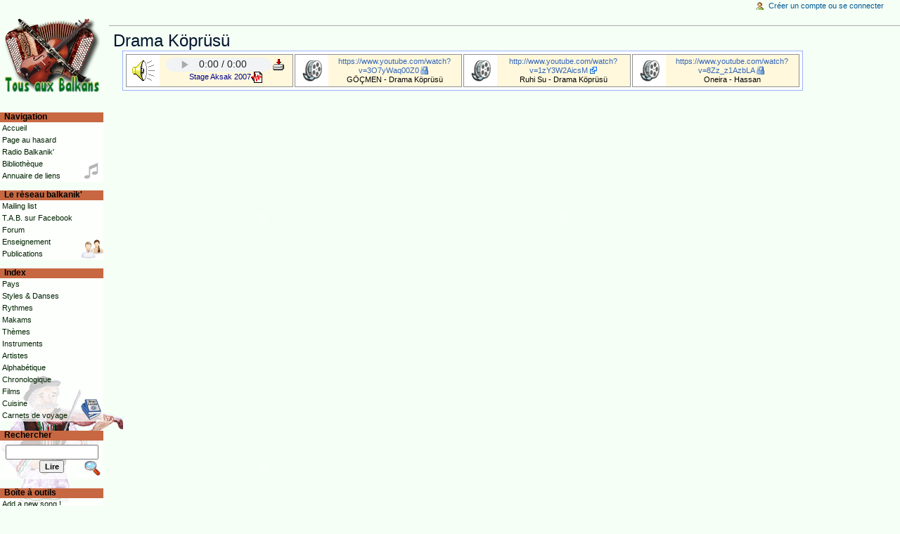

--- FILE ---
content_type: text/html; charset=UTF-8
request_url: https://www.tousauxbalkans.net/Debreli_Hasan
body_size: 7707
content:
<!DOCTYPE html>
<html lang="fr" dir="ltr" class="client-nojs">
<head>
<title>Drama Köprüsü - Tous aux Balkans</title>
<meta charset="UTF-8" />
<meta name="generator" content="MediaWiki 1.18.1" />
<link rel="canonical" href="/Drama_K%C3%B6pr%C3%BCs%C3%BC" />
<link rel="shortcut icon" href="/favicon.ico" />
<link rel="search" type="application/opensearchdescription+xml" href="/opensearch_desc.php" title="Tous aux Balkans (fr)" />
<link rel="EditURI" type="application/rsd+xml" href="https://www.tousauxbalkans.net/api.php?action=rsd" />
<link rel="alternate" type="application/atom+xml" title="Flux Atom de Tous aux Balkans" href="/index.php?title=Sp%C3%A9cial:Modifications_r%C3%A9centes&amp;feed=atom" />
<link rel="stylesheet" href="/load.php?debug=false&amp;lang=fr&amp;modules=mediawiki.legacy.commonPrint%2Cshared%7Cskins.monobook&amp;only=styles&amp;skin=monobook&amp;*" />
<!--[if lt IE 5.5000]><link rel="stylesheet" href="/skins/monobook/IE50Fixes.css?303" media="screen" /><![endif]-->
<!--[if IE 5.5000]><link rel="stylesheet" href="/skins/monobook/IE55Fixes.css?303" media="screen" /><![endif]-->
<!--[if IE 6]><link rel="stylesheet" href="/skins/monobook/IE60Fixes.css?303" media="screen" /><![endif]-->
<!--[if IE 7]><link rel="stylesheet" href="/skins/monobook/IE70Fixes.css?303" media="screen" /><![endif]--><meta name="ResourceLoaderDynamicStyles" content="" />
<style>a:lang(ar),a:lang(ckb),a:lang(fa),a:lang(kk-arab),a:lang(mzn),a:lang(ps),a:lang(ur){text-decoration:none}a.new,#quickbar a.new{color:#ba0000}.editsection{display:none}

/* cache key: tousauxbalkans2-wiki_:resourceloader:filter:minify-css:4:40436297bd93906a010108e46094c495 */
</style>
<script src="/load.php?debug=false&amp;lang=fr&amp;modules=startup&amp;only=scripts&amp;skin=monobook&amp;*"></script>
<script>if(window.mw){
	mw.config.set({"wgCanonicalNamespace": "", "wgCanonicalSpecialPageName": false, "wgNamespaceNumber": 0, "wgPageName": "Drama_Köprüsü", "wgTitle": "Drama Köprüsü", "wgCurRevisionId": 51652, "wgArticleId": 3916, "wgIsArticle": true, "wgAction": "view", "wgUserName": null, "wgUserGroups": ["*"], "wgCategories": ["MP3", "VIDEO", "Oneira", "Turquie", "Variant", "5/8 (2-3)", "Chant", "Saz", "Bandit"], "wgBreakFrames": false, "wgRestrictionEdit": [], "wgRestrictionMove": []});
}
</script><script>if(window.mw){
	mw.loader.load(["mediawiki.page.startup"]);
}
</script>
<!-- Facebook Pixel Code -->
<script>
  !function(f,b,e,v,n,t,s)
  {if(f.fbq)return;n=f.fbq=function(){n.callMethod?
  n.callMethod.apply(n,arguments):n.queue.push(arguments)};
  if(!f._fbq)f._fbq=n;n.push=n;n.loaded=!0;n.version='2.0';
  n.queue=[];t=b.createElement(e);t.async=!0;
  t.src=v;s=b.getElementsByTagName(e)[0];
  s.parentNode.insertBefore(t,s)}(window, document,'script',
  'https://connect.facebook.net/en_US/fbevents.js');
  fbq('init', '933354103693290');
  fbq('track', 'PageView');
</script>
<noscript><img height="1" width="1" style="display:none"
  src="https://www.facebook.com/tr?id=933354103693290&ev=PageView&noscript=1" /></noscript>
<!-- End Facebook Pixel Code --></head>
<body class="mediawiki ltr sitedir-ltr ns-0 ns-subject page-Drama_Köprüsü action-view skin-monobook">
<div id="globalWrapper"> <!-- globalWrapper -->
	<div id="column-content"> <!-- column-content -->
	<div id="content"> <!-- content -->
		<a name="top" id="top"></a>
				<a href="/Trap/DO_NOT_CLICK_HERE" title="Ne cliquez pas ici, c'est un pi�ge pour les aspirateurs de sites. Do not click here, this is a trap for silly crawlers." style="display:none;"></a>
		<h1 class="firstHeading">Drama Köprüsü</h1>
		<div id="bodyContent"> <!-- bodyContent -->
			<h3 id="siteSub">Balkan't stop the music !
Paroles, partitions, traductions, lyrics, scores, translations, mp3, videos...</h3>
						<!-- start content -->
<div lang="fr" dir="ltr" class="mw-content-ltr"><style text="text/css" media="screen"><!-- .tooltip_abbr {cursor:help; border-bottom: 1px dashed green;} --></style><table style="margin-left:1em; margin-bottom:0.5em; border:solid 1px #99B3FF; background-color:#FFFFFF; -moz-border-radius: 0.6em;" class="noprint"><tr><td><table cellpadding="1" cellspacing="0" style="width:238px;background-color:#FFF8DC;float:left;border:solid #909090 1px;margin:1px;" class="noprint"> <tr style="height:45px;text-align:center;" valign="middle">  <td style="width:45px;background-color:#fff;">   <img src="/images/8/80/MediaMP3.png" title="MP3" alt="MP3" />  </td>  <td style="font-size:8pt;line-height:1.25em;"><audio controls src="files/aksak2007/20chant-hasan.mp3" style="width:150px; height:20px; vertical-align:middle;"></audio><a href="files/aksak2007/20chant-hasan.mp3" title="Download"><img src="/images/download.gif" alt="Download" /></a>    <br /><a href="/Stage_Aksak_2007" title="Stage Aksak 2007">Stage Aksak 2007</a><img src="/images/ico/mp3.gif" alt="" title="MP3" />  </td> </tr></table><table cellpadding="1" cellspacing="0" style="width:238px;background-color:#FFF8DC;float:left;border:solid #909090 1px;margin:1px;" class="noprint"> <tr style="height:45px;text-align:center;" valign="middle">  <td style="width:45px;background-color:#fff;">   <img src="/images/5/57/MediaVIDEO.png" title="VIDEO" alt="VIDEO" />  </td>  <td style="font-size:8pt;line-height:1.25em;"><a rel="nofollow" class="external free" target="_blank" href="https://www.youtube.com/watch?v=3O7yWaq00Z0">https://www.youtube.com/watch?v=3O7yWaq00Z0</a>    <br />GÖÇMEN - Drama Köprüsü  </td> </tr></table><table cellpadding="1" cellspacing="0" style="width:238px;background-color:#FFF8DC;float:left;border:solid #909090 1px;margin:1px;" class="noprint"> <tr style="height:45px;text-align:center;" valign="middle">  <td style="width:45px;background-color:#fff;">   <img src="/images/5/57/MediaVIDEO.png" title="VIDEO" alt="VIDEO" />  </td>  <td style="font-size:8pt;line-height:1.25em;"><a rel="nofollow" class="external free" target="_blank" href="http://www.youtube.com/watch?v=1zY3W2AicsM">http://www.youtube.com/watch?v=1zY3W2AicsM</a>    <br />Ruhi Su - Drama Köprüsü  </td> </tr></table><table cellpadding="1" cellspacing="0" style="width:238px;background-color:#FFF8DC;float:left;border:solid #909090 1px;margin:1px;" class="noprint"> <tr style="height:45px;text-align:center;" valign="middle">  <td style="width:45px;background-color:#fff;">   <img src="/images/5/57/MediaVIDEO.png" title="VIDEO" alt="VIDEO" />  </td>  <td style="font-size:8pt;line-height:1.25em;"><a rel="nofollow" class="external free" target="_blank" href="https://www.youtube.com/watch?v=8Zz_z1AzbLA">https://www.youtube.com/watch?v=8Zz_z1AzbLA</a>    <br />Oneira - Hassan  </td> </tr></table></td></tr></table>
<object width="425" height="350"><param name="movie" value="https://www.youtube.com/v/3O7yWaq00Z0"></param><param name="wmode" value="transparent"></param><embed src="https://www.youtube.com/v/3O7yWaq00Z0" type="application/x-shockwave-flash" wmode="transparent" width="425" height="350"></embed></object>
<object width="425" height="350"><param name="movie" value="https://www.youtube.com/v/1zY3W2AicsM"></param><param name="wmode" value="transparent"></param><embed src="https://www.youtube.com/v/1zY3W2AicsM" type="application/x-shockwave-flash" wmode="transparent" width="425" height="350"></embed></object>
<object width="425" height="350"><param name="movie" value="https://www.youtube.com/v/8Zz_z1AzbLA"></param><param name="wmode" value="transparent"></param><embed src="https://www.youtube.com/v/8Zz_z1AzbLA" type="application/x-shockwave-flash" wmode="transparent" width="425" height="350"></embed></object>
<p><br />
</p>
<div class="noprint"><h2> <span class="mw-headline" id="Tasks"> <a href="/Sp%C3%A9cial:Tasks" title="Spécial:Tasks">Tasks</a> </span></h2><img src="/images/task_1.png" width="13" height="13" alt="[1]" title="High priority task" />  Partition <a rel="nofollow" class="external free" target="_blank" href="http://www.turkudostlari.net/notalar/drama2.jpg">http://www.turkudostlari.net/notalar/drama2.jpg</a><br /></div>
<table id="toc" class="toc"><tr><td><div id="toctitle"><h2>Sommaire</h2></div>
<ul>
<li class="toclevel-1 tocsection-1"><a href="#Drama_K.C3.B6pr.C3.BCs.C3.BC_.28version_1.29"><span class="tocnumber">1</span> <span class="toctext">Drama Köprüsü (version 1)</span></a></li>
<li class="toclevel-1 tocsection-2"><a href="#Drama_K.C3.B6pr.C3.BCs.C3.BC_.28version_2.29"><span class="tocnumber">2</span> <span class="toctext">Drama Köprüsü (version 2)</span></a></li>
<li class="toclevel-1 tocsection-3"><a href="#.CE.A7.CE.B1.CF.83.CE.B1.CE.BD_.28text:_.CE.9C.CE.B1.CF.81.CE.AF.CE.B1_.CE.98.CF.89.CE.AF.CE.B4.CE.BF.CF.85.29"><span class="tocnumber">3</span> <span class="toctext">Χασαν (text: Μαρία Θωίδου)</span></a></li>
<li class="toclevel-1 tocsection-4"><a href="#Khasan_.28text:_Mar.C3.ADa_Tho.C3.ADdou.29"><span class="tocnumber">4</span> <span class="toctext">Khasan (text: María Thoídou)</span></a></li>
<li class="toclevel-1 tocsection-5"><a href="#Notes"><span class="tocnumber">5</span> <span class="toctext">Notes</span></a>
<ul>
<li class="toclevel-2 tocsection-6"><a href="#Rythme"><span class="tocnumber">5.1</span> <span class="toctext">Rythme</span></a></li>
<li class="toclevel-2 tocsection-7"><a href="#Explications"><span class="tocnumber">5.2</span> <span class="toctext">Explications</span></a></li>
</ul>
</li>
</ul>
</td></tr></table>
<p><br />
</p>
<table border="0" width="100%">
<tr valign="top"><td width="50%">
<h2> <span class="mw-headline" id="Drama_K.C3.B6pr.C3.BCs.C3.BC_.28version_1.29"> <img src="/images/flags/Small_tr.gif" alt="Türkçe" title="Türkçe" style="vertical-align:baseline;" /> Drama Köprüsü (version 1) </span></h2>
<dl><dd>Drama köprüsü Hasan dardır geçilmez
</dd><dd>Soğuktur suları Hasan bir tas içilmez
</dd><dd>At martinini Debreli Hasan dağlar inlesin
</dd><dd>Drama mahpusunda Hasan Karakedi dinlesin
</dd></dl>
<dl><dd>Mezar taşlarını Hasan koyun mu sandın
</dd><dd>Adam öldürmeyi Hasan oyun mu sandın
</dd><dd>At martinini Debreli Hasan dağlar inlesin
</dd><dd>Drama mahpusunda Hasan dostlar dinlesin
</dd></dl>
<dl><dd>Drama köprüsü Hasan dardır daracık
</dd><dd>Çok <span class="tooltip_abbr" title="ôter, retirer ; arracher, extraire">istemem</span> Yanko Çorbacı bin beş yüz liracık
</dd><dd>At martinini Debreli Hasan dağlar inlesin
</dd><dd>Drama mahpusunda Hasan Karakedi dinlesin
</dd></dl>
<dl><dd>Drama köprüsünü Hasan gece mi geçtin
</dd><dd>Ecel şerbetini Hasan ölmeden mi içtin
</dd><dd>At martinini Debreli Hasan dağlar inlesin
</dd><dd>Drama mahpusunda Hasan dostlar dinlesin
</dd></dl>
</td><td>
<h2> <span class="mw-headline" id="Drama_K.C3.B6pr.C3.BCs.C3.BC_.28version_2.29"> <img src="/images/flags/Small_tr.gif" alt="Türkçe" title="Türkçe" style="vertical-align:baseline;" /> Drama Köprüsü (version 2) </span></h2>
<dl><dd>Drama köprüsünü (bre Hasan) gece mi geçtin
</dd><dd>Ecel şerbetini (bre Hasan) ölmeden içtin
</dd><dd>Anadan babadan (bre Hasan) nasıl vazgeçtin
</dd></dl>
<dl><dd>At martini Debreli Hasan dağlar inlesin
</dd><dd>Drama mahpusunda (bre Hasan) namın yürüsün
</dd></dl>
<dl><dd>Drama köprüsü de (bre Hasan) dardır geçilmez
</dd><dd>Soğuktur suları (bre Hasan) bir tas içilmez
</dd><dd>Anadan geçilir (bre Hasan) yardan geçilmez
</dd></dl>
<dl><dd>At martini Debreli Hasan dağlar inlesin
</dd><dd>Drama mahpusunda (bre Hasan) namın yürüsün
</dd></dl>
<dl><dd>Mezar taşlarını (bre Hasan) koyun mu sandın
</dd><dd>Adam öldürmeyi (bre Hasan) oyun mu sandın
</dd><dd>Drama mahpusunu (bre Hasan) köyün mü sandın
</dd></dl>
<dl><dd>At martini Debreli Hasan dağlar inlesin
</dd><dd>Drama mahpusunda (bre Hasan) namın yürüsün
</dd></dl>
</td></tr></table>
<table border="0" width="100%">
<tr valign="top"><td width="50%">
<h2> <span class="mw-headline" id=".CE.A7.CE.B1.CF.83.CE.B1.CE.BD_.28text:_.CE.9C.CE.B1.CF.81.CE.AF.CE.B1_.CE.98.CF.89.CE.AF.CE.B4.CE.BF.CF.85.29"> <img src="/images/flags/Cat_Grece.gif" alt="Ελληνικά" title="Ελληνικά" style="vertical-align:baseline;" /> Χασαν (text: Μαρία Θωίδου) </span></h2>
<div style="font-family:Trebuchet MS, Arial" lang="gr">
<dl><dd>Στο ποτάμι σύρε Χασαν
</dd><dd>/ Στο γεφύρι βγες (βρε Χασαν) /
</dd><dd>/ Ματωμένο σε προσμένει
</dd><dd>&#160; &#160;Να διαβείς δε θες /
</dd></dl>
<dl><dd>Στο ποτάμι σύρε Χασαν
</dd><dd>/ Μια γουλιά να πιείς (βρε Χασαν) /
</dd><dd>/ Παγωμένο σε κοιτάζει
</dd><dd>&#160; &#160;Μα εσύ μην το δεις /
</dd></dl>
<dl><dd>Του θυμου τι φλόγα Χασαν
</dd><dd>/ Σου τ' ορμήνεψαν (βρε Χασαν) /
</dd><dd>/ Που τι σβήνει το αίμα Χασαν
</dd><dd>&#160; &#160;Σε ξεγέλασαν /
</dd></dl>
<dl><dd>Τα φτερά σου χτυπα Χασαν
</dd><dd>/ Ατυχο πουλί (βρε Χασαν) /
</dd><dd>/ Πιο στενό απ' το γεφύρι
</dd><dd>&#160; &#160;Είναι το κελί /
</dd></dl>
</div>
</td><td>
<h2> <span class="mw-headline" id="Khasan_.28text:_Mar.C3.ADa_Tho.C3.ADdou.29"> <img src="/images/flags/Cat_Grece.gif" alt="Ελληνικά" title="Ελληνικά" style="vertical-align:baseline;" /> Khasan (text: María Thoídou) </span></h2>
<dl><dd>Sto potámi síre Khasan
</dd><dd>/ Sto yefíri vyes (vre Khasan) /
</dd><dd>/ Matoméno se prosméni
</dd><dd>   Na dhiavís dhe thes /
</dd></dl>
<dl><dd>Sto potámi síre Khasan
</dd><dd>/ Mia ghouliá na piís (vre Khasan) /
</dd><dd>/ Paghoméno se kitázi
</dd><dd>   Ma esí min to dhis /
</dd></dl>
<dl><dd>Tou thimou ti flógha Khasan
</dd><dd>/ Sou t' ormínepsan (vre Khasan) /
</dd><dd>/ Pou ti svíni to aíma Khasan
</dd><dd>   Se kseyélasan /
</dd></dl>
<dl><dd>Ta fterá sou khtipa Khasan
</dd><dd>/ Atikho poulí (vre Khasan) /
</dd><dd>/ Pio stenó ap' to yefíri
</dd><dd>   Ínai to kelí /
</dd></dl>
</td></tr></table>
<p><br />
</p>
<h2> <span class="mw-headline" id="Notes"> <img src="/images/flags/Note.gif" alt="" /> Notes <img src="/images/flags/Note.gif" alt="" /> </span></h2>
<h3> <span class="mw-headline" id="Rythme"> Rythme </span></h3>
<p>Apparamment les Turcs chantent en 5/8 (2+3) comme sur la partition.
</p><p>Au <a href="/Stage_Aksak_2007" title="Stage Aksak 2007">stage Aksak</a>, on l'a appris dans un rythme variable, et ma foi bien sympathique. <audio controls src="files/aksak2007/20chant-hasan.mp3" style="width:150px; height:20px; vertical-align:middle;"></audio>
</p>
<ul><li> 5/8 (3+2) pour intro/interlude
</li><li> 21/8 découpé en 5+5+6+5 (2+3 + 2+3 + 3+3 + 2+3) pour le chant
</li></ul>
<p>Dans <a rel="nofollow" class="external text" target="_blank" href="https://www.youtube.com/watch?v=8Zz_z1AzbLA">la version d'Oneira</a>, la partie chantée est découpée en 4x5 temps, 2+3 + 2+3 + 3+2 + 2+3.
</p><p><br />
</p>
<h3> <span class="mw-headline" id="Explications"> <img src="/images/flags/Small_fr.gif" alt="Français" title="Français" style="vertical-align:baseline;" /> Explications </span></h3>
<p><a rel="nofollow" class="external autonumber" target="_blank" href="http://forum.lokanova.net/viewtopic.php?t=19588">[1]</a> Il s'agit de DRAMA KÖPRÜSÜ, DEBRE'LI HASAN, une chanson populaire très connue de Rumélie, c'est à dire, de la Turquie d'Europe, écrite en mémoire d'un bandit de grand chemin, Hasan de Debre, et qui s'intitule, "Pont de Drama".
</p><p>Hasan de Debre était un bandit qui taxait les riches et distribuait aux pauvres, et qui sévissait en Macédoine... D'après la légende, il a financé la construction du pont de Drama... d'où le titre de la chanson en son honneur, qui dit en substance&#160;:
</p>
<dl><dd><i>Le pont de Drama est trop étroit pour passer, et l'eau y est trop froide pour en boire même une tasse</i>
</dd><dd><i>Tire un coup de fusil qui fasse résonner les montagnes, Hasan, et qu'écoutent les amis en prison</i>
</dd><dd><i>As-tu pris pour un jeu de tuer les gens, Hasan, et la prison de Drama, pour chez toi&#160;?</i>
</dd></dl>
<p><br />
</p>
<h2> <span class="mw-headline" id="Qui_joue.2Fchante_.C3.A7a.C2.A0.3F"> <img src="/images/flags/Cd.gif" alt="" /> Qui joue/chante ça&#160;? <img src="/images/flags/Cd.gif" alt="" /> </span></h2><ul><li> <a href="/Cat%C3%A9gorie:Oneira" title="Catégorie:Oneira">Oneira</a>
</li></ul>
</div><div class="printfooter">
-</div>
			<div id='catlinks' class='catlinks'><a href="/Cat%C3%A9gorie:Instrument" title="Catégorie:Instrument">Instrument</a><br />
<a href="/Cat%C3%A9gorie:Instrument" title="Catégorie:Instrument">Instrument</a> &raquo; <a href="/Cat%C3%A9gorie:Chant" title="Catégorie:Chant">Chant</a><br />
<a href="/Cat%C3%A9gorie:Pays" title="Catégorie:Pays">Pays</a> &raquo; <a href="/Cat%C3%A9gorie:Turquie" title="Catégorie:Turquie">Turquie</a><br />
<a href="/Cat%C3%A9gorie:Pays" title="Catégorie:Pays">Pays</a> &raquo; <a href="/Cat%C3%A9gorie:Turquie" title="Catégorie:Turquie">Turquie</a> &raquo; <a href="/Cat%C3%A9gorie:Saz" title="Catégorie:Saz">Saz</a><br />
<a href="/Cat%C3%A9gorie:Rythme" title="Catégorie:Rythme">Rythme</a> &raquo; <a href="/Cat%C3%A9gorie:5/8" title="Catégorie:5/8">5/8</a> &raquo; <a href="/Cat%C3%A9gorie:5/8_(2-3)" title="Catégorie:5/8 (2-3)">5/8 (2-3)</a><br />
<a href="/Cat%C3%A9gorie:Rythme" title="Catégorie:Rythme">Rythme</a> &raquo; <a href="/Cat%C3%A9gorie:Variant" title="Catégorie:Variant">Variant</a><br />
<a href="/Cat%C3%A9gorie:Th%C3%A8me" title="Catégorie:Thème">Thème</a> &raquo; <a href="/Cat%C3%A9gorie:Bandit" title="Catégorie:Bandit">Bandit</a></div>			<!-- end content -->
						<div class="visualClear"></div>
		</div> <!-- /bodyContent -->
	</div> <!-- /content -->
</div> <!-- /column-content -->
<div id="column-one"> <!-- column-one -->
	<div class="portlet" id="p-personal">
		<h5>Outils personnels</h5>
		<div class="pBody">
			<ul>

				<li id="pt-login"><a href="/index.php?title=Sp%C3%A9cial:Connexion&amp;returnto=Debreli+Hasan" title="Vous êtes encouragé(e) à vous identifier ; ce n’est cependant pas obligatoire. [o]" accesskey="o">Créer un compte ou se connecter</a></li>

			</ul>
		</div>
	</div>
	<div class="portlet" id="p-logo">
		<a title="Page principale" style="background-image: url(/images/logo.png);" href="/Accueil"></a>
	</div>
	<script type="text/javascript"> if (window.isMSIE55) fixalpha(); </script>
	<div class="generated-sidebar portlet" id="p-navigation">
		<h5>Navigation</h5>
		<div class='pBody'>
			<ul>
				<li id="n-mainpage"><a href="/Accueil" title="Visiter la page d’accueil du site [z]" accesskey="z">Accueil</a></li>
				<li id="n-randompage"><a href="/Sp%C3%A9cial:Page_au_hasard" title="Afficher une page au hasard [x]" accesskey="x">Page au hasard</a></li>
				<li id="n-radio"><a href="/Radio">Radio Balkanik'</a></li>
				<li id="n-Biblioth.C3.A8que"><a href="/Cat%C3%A9gorie:Biblioth%C3%A8que">Bibliothèque</a></li>
				<li id="n-Annuaire-de-liens"><a href="/Annuaire">Annuaire de liens</a></li>
			</ul>
		</div>
	</div>
	<div class="generated-sidebar portlet" id="p-network">
		<h5>Le réseau balkanik'</h5>
		<div class='pBody'>
			<ul>
				<li id="n-mailing-list"><a href="/Mailing_list">Mailing list</a></li>
				<li id="n-facebook"><a href="https://www.facebook.com/pages/Tous-aux-Balkans-/90890049934" rel="nofollow">T.A.B. sur Facebook</a></li>
				<li id="n-Forum"><a href="/Forum">Forum</a></li>
				<li id="n-Enseignement"><a href="/Enseignement">Enseignement</a></li>
				<li id="n-Publications"><a href="/Publications">Publications</a></li>
			</ul>
		</div>
	</div>
	<div class="generated-sidebar portlet" id="p-Index">
		<h5>Index</h5>
		<div class='pBody'>
			<ul>
				<li id="n-pays"><a href="/Cat%C3%A9gorie:Pays">Pays</a></li>
				<li id="n-styles"><a href="/Cat%C3%A9gorie:Style">Styles &amp; Danses</a></li>
				<li id="n-rythmes"><a href="/Cat%C3%A9gorie:Rythme">Rythmes</a></li>
				<li id="n-Makams"><a href="/Makam">Makams</a></li>
				<li id="n-themes"><a href="/Cat%C3%A9gorie:Th%C3%A8me">Thèmes</a></li>
				<li id="n-instruments"><a href="/Cat%C3%A9gorie:Instrument">Instruments</a></li>
				<li id="n-artistes"><a href="/Cat%C3%A9gorie:Artiste">Artistes</a></li>
				<li id="n-Alphab.C3.A9tique"><a href="/Alphab%C3%A9tique">Alphabétique</a></li>
				<li id="n-Chronologique"><a href="/Cat%C3%A9gorie:Chronologie">Chronologique</a></li>
				<li id="n-films"><a href="/Cat%C3%A9gorie:Film">Films</a></li>
				<li id="n-Cuisine"><a href="/Cat%C3%A9gorie:Cuisine">Cuisine</a></li>
				<li id="n-Carnets-de-voyage"><a href="/Carnets">Carnets de voyage</a></li>
			</ul>
		</div>
	</div>
	<div id="p-search" class="portlet">
		<h5><label for="searchInput">Rechercher</label></h5>
		<div id="searchBody" class="pBody">
			<form action="/index.php?title=Spécial:Search" id="searchform"><div>
				<input id="searchInput" name="search" type="text"Array value="" />
				<input type='submit' name="go" class="searchButton" id="searchGoButton"	value="Lire" />
							</div></form>
		</div>
	</div>
	<div class="portlet" id="p-tb">
		<h5>Boîte à outils</h5>
		<div class="pBody">
			<ul>
<li id="t-newsong"><a href="https://www.tousauxbalkans.net/index.php?title=Special:AWCforum&amp;amp;action=sf/id5"Array>Add a new song !</a></li>
<li id="t-translit"><a href="/Sp%C3%A9cial:Translit"Array>Translit!</a></li>
			</ul>
		</div>
	</div>

<!--<div class="portlet" id="p-calendar"></div> -->
	<div class="portlet noprint" style="text-align:center;">
		<br /><br />
		<a href="/Special:WikiFeeds/rss/newestarticles" title="Flux RSS"><img src="/extensions/rss.png" alt="RSS" /></a>
		&nbsp; &nbsp;
		<a href="/Special:WikiFeeds/atom/newestarticles" title="Flux Atom"><img src="/extensions/atom.png" alt="ATOM" /></a>
		<br /><br />
			<br /><br />
	  <!-- phpmyvisites -->
				<!-- /phpmyvisites -->
	</div>
	
	<form action="https://www.paypal.com/cgi-bin/webscr" method="post" target="_blank">
	<input type="hidden" name="cmd" value="_s-xclick">
	<input type="hidden" name="hosted_button_id" value="VFS3RXB99T966">
	<input type="image" src="https://www.paypalobjects.com/fr_FR/FR/i/btn/btn_donate_SM.gif" border="0" name="submit" alt="Faire un don avec PayPal / Give a tip with PayPal" title="Faire un don avec PayPal / Give a tip with PayPal">
	<img alt="" border="0" src="https://www.paypalobjects.com/fr_FR/i/scr/pixel.gif" width="1" height="1">
	</form>
	
</div><div class="visualClear"></div>
</div> <!-- globalWrapper -->
<script type="text/javascript" src="https://ssl.google-analytics.com/ga.js"></script>
<script type="text/javascript">
var pageTracker = _gat._getTracker("UA-4890435-1");
pageTracker._initData();
pageTracker._trackPageview();
</script>

</div>
<script>if(window.mw){
	mw.loader.load(["mediawiki.user", "mediawiki.util", "mediawiki.page.ready", "mediawiki.legacy.wikibits", "mediawiki.legacy.ajax"]);
}
</script>
<script type="text/javascript" src="/extensions/chordgrid.js"></script>
<script>if(window.mw){
	mw.user.options.set({"ccmeonemails":0,"cols":80,"date":"default","diffonly":0,"disablemail":0,"disablesuggest":0,"editfont":"default","editondblclick":0,"editsection":0,"editsectiononrightclick":0,"enotifminoredits":0,"enotifrevealaddr":0,"enotifusertalkpages":1,"enotifwatchlistpages":0,"extendwatchlist":0,"externaldiff":0,"externaleditor":0,"fancysig":0,"forceeditsummary":0,"gender":"unknown","hideminor":0,"hidepatrolled":0,"highlightbroken":1,"imagesize":2,"justify":0,"math":1,"minordefault":0,"newpageshidepatrolled":0,"nocache":0,"noconvertlink":0,"norollbackdiff":0,"numberheadings":0,"previewonfirst":0,"previewontop":1,"quickbar":5,"rcdays":7,"rclimit":50,"rememberpassword":0,"rows":25,"searchlimit":20,"showhiddencats":0,"showjumplinks":1,"shownumberswatching":1,"showtoc":1,"showtoolbar":1,"skin":"monobook","stubthreshold":0,"thumbsize":2,"underline":2,"uselivepreview":0,"usenewrc":0,"watchcreations":0,"watchdefault":0,"watchdeletion":0,"watchlistdays":3,"watchlisthideanons":0,
	"watchlisthidebots":0,"watchlisthideliu":0,"watchlisthideminor":0,"watchlisthideown":0,"watchlisthidepatrolled":0,"watchmoves":0,"wllimit":250,"searchNs121707":true,"variant":"fr","language":"fr","searchNs0":true,"searchNs14":false,"searchNs200":false});;mw.user.tokens.set({"editToken":"+\\","watchToken":false});;mw.loader.state({"user.options":"ready","user.tokens":"ready"});
	
	/* cache key: tousauxbalkans2-wiki_:resourceloader:filter:minify-js:4:245ca536d434e30b04248c594b7e9b8f */
}
</script><!-- Served in 2.433 secs. --></body></html>

--- FILE ---
content_type: application/javascript
request_url: https://www.tousauxbalkans.net/extensions/chordgrid.js
body_size: 1314
content:
var accordRegexp = new RegExp(
				"^([\s ]*[\\(\\/]?)" //$1 espaces, parenth�se ouvrante, ou /x sans r�p�ter l'accord
				+"([ABCDEFG][b\u266D#\u266F]?)" //$2 nom de note + alt�ration
				//\u266D = b�mol, \u266E = b�carre, \u266F = di�se
				+"([mM1245679adijnsu��o�\u00D8\u00F8\u00B0\u0394\u2206\\-\\+]*)"
					//$3 variantes, mineur, majeur, dim, sus, Maj7
					// mais pas #11 (pourrait �tre ok pour Eb7#11, mais Eb#11 va manger le # dans les transpositions, quelque soit l'algorithme
					//\u00F8 = �, \u00D8 = �, \u00B0 = �
					//delta = Maj7, maths=\u2206, grec=\u0394
				+"(\\/[ABCDEFG][b\u266D#\u266F]?)?" //$4 basse /x
				+"(\\)?[ \s]*)$" //$5 parenth�se fermante, espaces
			, 'g');
var transpoUp = new Array('C','C#','D','D#','E','F','F#','G','G#','A','A#','B');
var transpoDown = new Array('C','Db','D','Eb','E','F','Gb','G','Ab','A','Bb','B');
function transposeAccord(accord, demitons) {
	if (demitons == 0) return accord;
	try {
		if (accord.match(accordRegexp)) {
			var note = accord.replace(accordRegexp, "$2");
			var basse = accord.replace(accordRegexp, "$4");
			//Recherche le rang de la note et de la basse
			var rangNote = -1;
			var rangBasse = -1;
			for (x=0; x<12; x++) {
				if ((transpoUp[x] == note) || (transpoDown[x] == note)) {
					rangNote = x;
					if (basse == '' || rangBasse > -1) break; //�vite de boucler quand on a tout trouv�
				}
				if ((basse != '') &&
					((basse == '/'+transpoUp[x]) || (basse == '/'+transpoDown[x]))) {
					rangBasse = x;
					if (rangNote > -1) break; //�vite de boucler quand on a tout trouv�
				}
			}
			var transpoArray; //choisi le bon tableau transpositeur
			if (demitons > 0)
				transpoArray = transpoUp;
			else
				transpoArray = transpoDown;
			var newNote = transpoArray[(rangNote + demitons + 12) % 12];
			var newBasse = '';
			if (rangBasse > -1) {
				newBasse = '/'+transpoArray[(rangBasse + demitons + 12) % 12];
			}
			return accord.replace(accordRegexp, "$1"+newNote+"$3"+newBasse+"$5");
		} else {
			return accord;
		}
	} catch (e) {
		return accord;
	}
}

function transposeGrille(grille, demitons) {
	if (demitons == 0) return;
	
	var table = grille;//document.getElementById("ton_tableau");
	var row;
	var cell;
	var element;
	for (var ligne = 0; ligne < table.rows.length; ligne++) {
		row = table.rows[ligne];
		for (var col = 0; col < row.cells.length; col++) {
			cell = row.cells[col];
			element = cell.firstChild;
			if ((element != null) && (element.tagName == 'TABLE')) {
				//la cellule contient un tableau
				transposeGrille(element, demitons);
			}
			else {
				var nombre = cell.childNodes.length;
				if (nombre == 0) {
	 				cell.innerText = transposeAccord(cell.innerText, demitons);
				}
				for (i = 0; i < nombre; i++) {
					if ((cell.childNodes[i].nodeName != 'SPAN')
						&& (cell.childNodes[i].nodeName != 'SMALL')) {
						cell.childNodes[i].nodeValue
							= transposeAccord(cell.childNodes[i].nodeValue, demitons);
					}
				}
			}
		}
	}
}

--- FILE ---
content_type: text/javascript; charset=utf-8
request_url: https://www.tousauxbalkans.net/load.php?debug=false&lang=fr&modules=startup&only=scripts&skin=monobook&*
body_size: 2583
content:
var isCompatible=function(){if(navigator.appVersion.indexOf('MSIE')!==-1&&parseFloat(navigator.appVersion.split('MSIE')[1])<6){return false;}return true;};var startUp=function(){mw.config=new mw.Map(true);mw.loader.register([["site","1695497252",[],"site"],["noscript","1695497252",[],"noscript"],["startup","1715023345",[],"startup"],["user","1695497252",[],"user"],["user.groups","1695497252",[],"user"],["user.options","1695497252",[],"private"],["user.tokens","1695497252",[],"private"],["filepage","1695497252",[]],["skins.vector","1769739262",[]],["skins.monobook","1695497252",[]],["skins.simple","1769739262",[]],["skins.chick","1769739262",[]],["skins.modern","1769739262",[]],["skins.cologneblue","1769739262",[]],["skins.nostalgia","1769739262",[]],["skins.standard","1695497252",[]],["jquery","1695497252",[]],["jquery.async","1695497252",[]],["jquery.appear","1695497252",[]],["jquery.autoEllipsis","1695497252",["jquery.highlightText"]],["jquery.byteLength","1695497252",[]],[
"jquery.byteLimit","1695497252",["jquery.byteLength"]],["jquery.checkboxShiftClick","1695497252",[]],["jquery.client","1695497252",[]],["jquery.collapsibleTabs","1695497252",[]],["jquery.colorUtil","1695497252",[]],["jquery.color","1695497252",["jquery.colorUtil"]],["jquery.cookie","1695497252",[]],["jquery.delayedBind","1695497252",[]],["jquery.expandableField","1695497252",["jquery.delayedBind"]],["jquery.form","1695497252",[]],["jquery.getAttrs","1695497252",[]],["jquery.highlightText","1695497252",[]],["jquery.hoverIntent","1695497252",[]],["jquery.messageBox","1695497252",[]],["jquery.placeholder","1695497252",[]],["jquery.json","1695497252",[]],["jquery.localize","1695497252",[]],["jquery.makeCollapsible","1703459346",[]],["jquery.mwPrototypes","1695497252",[]],["jquery.qunit","1695497252",[]],["jquery.suggestions","1695497252",["jquery.autoEllipsis"]],["jquery.tabIndex","1695497252",[]],["jquery.tablesorter","1695497252",[]],["jquery.textSelection","1695497252",[]],[
"jquery.tipsy","1695497252",[]],["jquery.ui.core","1695497252",["jquery"],"jquery.ui"],["jquery.ui.widget","1695497252",[],"jquery.ui"],["jquery.ui.mouse","1695497252",["jquery.ui.widget"],"jquery.ui"],["jquery.ui.position","1695497252",[],"jquery.ui"],["jquery.ui.draggable","1695497252",["jquery.ui.core","jquery.ui.mouse","jquery.ui.widget"],"jquery.ui"],["jquery.ui.droppable","1695497252",["jquery.ui.core","jquery.ui.mouse","jquery.ui.widget","jquery.ui.draggable"],"jquery.ui"],["jquery.ui.resizable","1695497252",["jquery.ui.core","jquery.ui.widget","jquery.ui.mouse"],"jquery.ui"],["jquery.ui.selectable","1695497252",["jquery.ui.core","jquery.ui.widget","jquery.ui.mouse"],"jquery.ui"],["jquery.ui.sortable","1695497252",["jquery.ui.core","jquery.ui.widget","jquery.ui.mouse"],"jquery.ui"],["jquery.ui.accordion","1695497252",["jquery.ui.core","jquery.ui.widget"],"jquery.ui"],["jquery.ui.autocomplete","1695497252",["jquery.ui.core","jquery.ui.widget","jquery.ui.position"],"jquery.ui"],[
"jquery.ui.button","1695497252",["jquery.ui.core","jquery.ui.widget"],"jquery.ui"],["jquery.ui.datepicker","1695497252",["jquery.ui.core"],"jquery.ui"],["jquery.ui.dialog","1695497252",["jquery.ui.core","jquery.ui.widget","jquery.ui.button","jquery.ui.draggable","jquery.ui.mouse","jquery.ui.position","jquery.ui.resizable"],"jquery.ui"],["jquery.ui.progressbar","1695497252",["jquery.ui.core","jquery.ui.widget"],"jquery.ui"],["jquery.ui.slider","1695497252",["jquery.ui.core","jquery.ui.widget","jquery.ui.mouse"],"jquery.ui"],["jquery.ui.tabs","1695497252",["jquery.ui.core","jquery.ui.widget"],"jquery.ui"],["jquery.effects.core","1695497252",["jquery"],"jquery.ui"],["jquery.effects.blind","1695497252",["jquery.effects.core"],"jquery.ui"],["jquery.effects.bounce","1695497252",["jquery.effects.core"],"jquery.ui"],["jquery.effects.clip","1695497252",["jquery.effects.core"],"jquery.ui"],["jquery.effects.drop","1695497252",["jquery.effects.core"],"jquery.ui"],["jquery.effects.explode",
"1695497252",["jquery.effects.core"],"jquery.ui"],["jquery.effects.fold","1695497252",["jquery.effects.core"],"jquery.ui"],["jquery.effects.highlight","1695497252",["jquery.effects.core"],"jquery.ui"],["jquery.effects.pulsate","1695497252",["jquery.effects.core"],"jquery.ui"],["jquery.effects.scale","1695497252",["jquery.effects.core"],"jquery.ui"],["jquery.effects.shake","1695497252",["jquery.effects.core"],"jquery.ui"],["jquery.effects.slide","1695497252",["jquery.effects.core"],"jquery.ui"],["jquery.effects.transfer","1695497252",["jquery.effects.core"],"jquery.ui"],["mediawiki","1695497252",[]],["mediawiki.Title","1695497252",["mediawiki.util"]],["mediawiki.Uri","1695497252",[]],["mediawiki.htmlform","1695497252",[]],["mediawiki.user","1695497252",["jquery.cookie"]],["mediawiki.page.startup","1695497252",["jquery.client"]],["mediawiki.page.ready","1695497252",["jquery.checkboxShiftClick","jquery.makeCollapsible","jquery.placeholder"]],["mediawiki.util","1695497252",["jquery.client"
,"jquery.cookie","jquery.messageBox","jquery.mwPrototypes"]],["mediawiki.libs.jpegmeta","1695497252",[]],["mediawiki.action.history","1695497252",["jquery.ui.button"],"mediawiki.action.history"],["mediawiki.action.history.diff","1695497252",[],"mediawiki.action.history"],["mediawiki.action.edit","1695497252",["jquery.textSelection","jquery.byteLimit"]],["mediawiki.action.view.rightClickEdit","1695497252",[]],["mediawiki.action.view.metadata","1715023345",[]],["mediawiki.action.watch.ajax","1703469183",[]],["mediawiki.special","1695497252",[]],["mediawiki.special.preferences","1695497252",[]],["mediawiki.special.changeslist","1695497252",["jquery.makeCollapsible"]],["mediawiki.special.search","1695497252",[]],["mediawiki.special.block","1695497252",[]],["mediawiki.special.undelete","1695497252",[]],["mediawiki.special.movePage","1695497252",["jquery.byteLimit"]],["mediawiki.special.recentchanges","1695497252",["mediawiki.special"]],["mediawiki.special.upload","1695497252",[
"mediawiki.libs.jpegmeta"]],["mediawiki.language","1695497252",[]],["mediawiki.legacy.ajax","1695497252",["mediawiki.legacy.wikibits"]],["mediawiki.legacy.commonPrint","1695497252",[]],["mediawiki.legacy.config","1695497252",["mediawiki.legacy.wikibits"]],["mediawiki.legacy.IEFixes","1695497252",["mediawiki.legacy.wikibits"]],["mediawiki.legacy.mwsuggest","1695497252",["mediawiki.legacy.wikibits"]],["mediawiki.legacy.preview","1695497252",["mediawiki.legacy.wikibits"]],["mediawiki.legacy.protect","1695497252",["mediawiki.legacy.wikibits","jquery.byteLimit"]],["mediawiki.legacy.shared","1695497252",[]],["mediawiki.legacy.oldshared","1695497252",[]],["mediawiki.legacy.upload","1695497252",["mediawiki.legacy.wikibits"]],["mediawiki.legacy.wikibits","1703459346",["mediawiki.language"]],["mediawiki.legacy.wikiprintable","1695497252",[]]]);mw.config.set({"wgLoadScript":"/load.php","debug":false,"skin":"monobook","stylepath":"/skins","wgUrlProtocols":
"http\\:\\/\\/|https\\:\\/\\/|ftp\\:\\/\\/|irc\\:\\/\\/|ircs\\:\\/\\/|gopher\\:\\/\\/|telnet\\:\\/\\/|nntp\\:\\/\\/|worldwind\\:\\/\\/|mailto\\:|news\\:|svn\\:\\/\\/|git\\:\\/\\/|mms\\:\\/\\/|\\/\\/","wgArticlePath":"/$1","wgScriptPath":"","wgScriptExtension":".php","wgScript":"/index.php","wgVariantArticlePath":false,"wgActionPaths":[],"wgServer":"https://www.tousauxbalkans.net","wgUserLanguage":"fr","wgContentLanguage":"fr","wgVersion":"1.18.1","wgEnableAPI":true,"wgEnableWriteAPI":true,"wgDefaultDateFormat":"dmy","wgMonthNames":["","janvier","février","mars","avril","mai","juin","juillet","août","septembre","octobre","novembre","décembre"],"wgMonthNamesShort":["","janv","févr","mars","avr","mai","juin","juil","août","sept","oct","nov","déc"],"wgSeparatorTransformTable":[",	."," 	,"],"wgDigitTransformTable":["",""],"wgMainPageTitle":"Accueil","wgFormattedNamespaces":{"-2":"Média","-1":"Spécial","0":"","1":"Discussion","2":"Utilisateur","3":"Discussion utilisateur","4":
"Tous aux Balkans","5":"Discussion Tous aux Balkans","6":"Fichier","7":"Discussion fichier","8":"MediaWiki","9":"Discussion MediaWiki","10":"Modèle","11":"Discussion modèle","12":"Aide","13":"Discussion aide","14":"Catégorie","15":"Discussion catégorie","200":"Carnet","201":"Discussion Carnet","121707":"Forum"},"wgNamespaceIds":{"média":-2,"spécial":-1,"":0,"discussion":1,"utilisateur":2,"discussion_utilisateur":3,"tous_aux_balkans":4,"discussion_tous_aux_balkans":5,"fichier":6,"discussion_fichier":7,"mediawiki":8,"discussion_mediawiki":9,"modèle":10,"discussion_modèle":11,"aide":12,"discussion_aide":13,"catégorie":14,"discussion_catégorie":15,"carnet":200,"discussion_carnet":201,"forum":121707,"discuter":1,"discussion_image":7,"image":6,"image_talk":7,"media":-2,"special":-1,"talk":1,"user":2,"user_talk":3,"project":4,"project_talk":5,"file":6,"file_talk":7,"mediawiki_talk":9,"template":10,"template_talk":11,"help":12,"help_talk":13,"category":14,"category_talk":15},
"wgSiteName":"Tous aux Balkans","wgFileExtensions":["png","gif","jpg","jpeg","pdf","mp3","ogg","mid","myr","mu3"],"wgDBname":"tousauxbalkans2","wgFileCanRotate":true,"wgAvailableSkins":{"monobook":"MonoBook"},"wgExtensionAssetsPath":"/extensions","wgCookiePrefix":"tousauxbalkans2_wiki_","wgResourceLoaderMaxQueryLength":-1,"wgLegacyJavaScriptGlobals":true,"wgCaseSensitiveNamespaces":[]});};if(isCompatible()){document.write("\x3cscript src=\"/load.php?debug=false\x26amp;lang=fr\x26amp;modules=jquery%2Cmediawiki\x26amp;only=scripts\x26amp;skin=monobook\x26amp;version=20120320T222417Z\"\x3e\x3c/script\x3e");}delete isCompatible;;

/* cache key: tousauxbalkans2-wiki_:resourceloader:filter:minify-js:4:c411e5f03cecd93dc661138f57bdfa4c */
